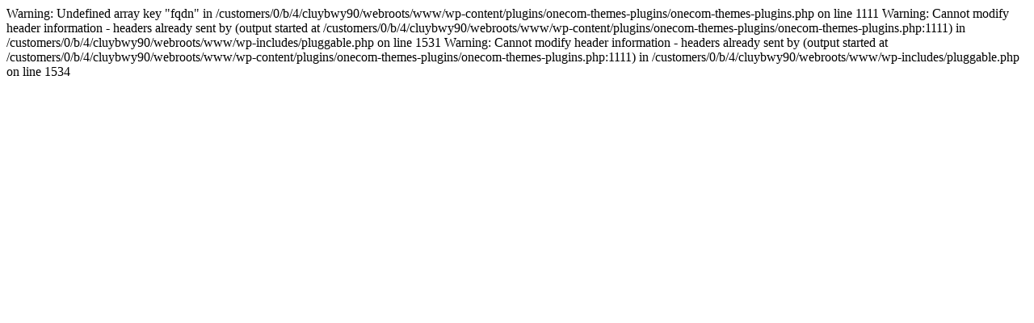

--- FILE ---
content_type: text/html; charset=UTF-8
request_url: https://www.anandagaorii.dk/tag/fitness/
body_size: 167
content:

Warning: Undefined array key "fqdn" in /customers/0/b/4/cluybwy90/webroots/www/wp-content/plugins/onecom-themes-plugins/onecom-themes-plugins.php on line 1111

Warning: Cannot modify header information - headers already sent by (output started at /customers/0/b/4/cluybwy90/webroots/www/wp-content/plugins/onecom-themes-plugins/onecom-themes-plugins.php:1111) in /customers/0/b/4/cluybwy90/webroots/www/wp-includes/pluggable.php on line 1531

Warning: Cannot modify header information - headers already sent by (output started at /customers/0/b/4/cluybwy90/webroots/www/wp-content/plugins/onecom-themes-plugins/onecom-themes-plugins.php:1111) in /customers/0/b/4/cluybwy90/webroots/www/wp-includes/pluggable.php on line 1534
 